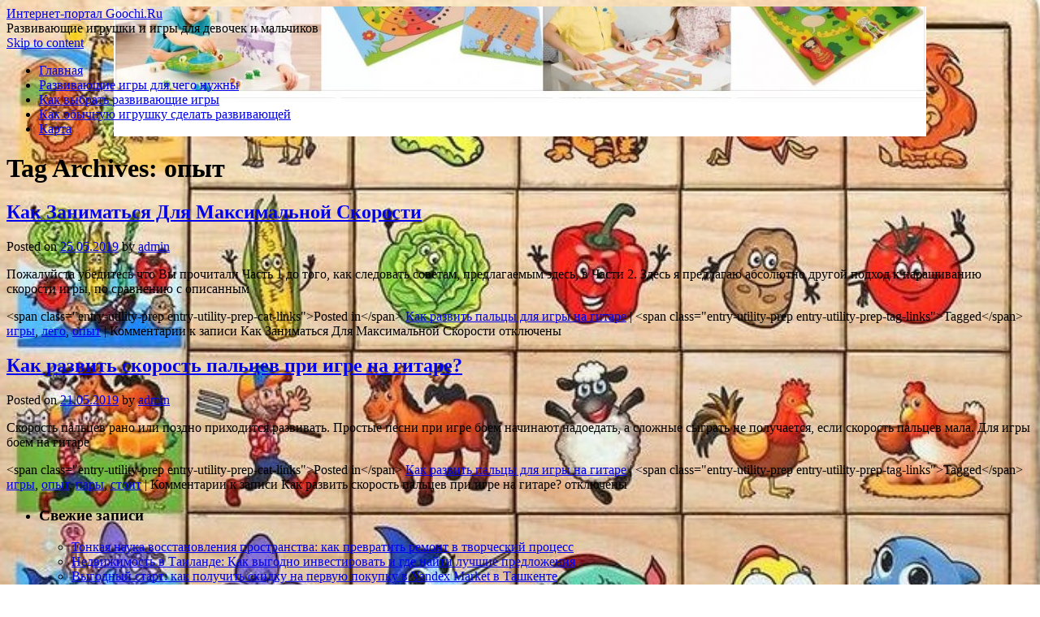

--- FILE ---
content_type: text/html; charset=UTF-8
request_url: http://goochi.ru/tag/opyt/
body_size: 36597
content:
<!DOCTYPE html>
<html lang="ru-RU">
<head>
<meta charset="UTF-8" />
<link rel="profile" href="http://gmpg.org/xfn/11" />
<link rel="pingback" href="http://goochi.ru/xmlrpc.php" />

<title>опыт &#8212; Интернет-портал Goochi.Ru</title>
<link rel='dns-prefetch' href='//fonts.googleapis.com' />
<link rel='dns-prefetch' href='//s.w.org' />
<link rel="alternate" type="application/rss+xml" title="Интернет-портал Goochi.Ru &raquo; Лента" href="http://goochi.ru/feed/" />
<link rel="alternate" type="application/rss+xml" title="Интернет-портал Goochi.Ru &raquo; Лента комментариев" href="http://goochi.ru/comments/feed/" />
<link rel="alternate" type="application/rss+xml" title="Интернет-портал Goochi.Ru &raquo; Лента метки опыт" href="http://goochi.ru/tag/opyt/feed/" />
		<script type="text/javascript">
			window._wpemojiSettings = {"baseUrl":"https:\/\/s.w.org\/images\/core\/emoji\/11\/72x72\/","ext":".png","svgUrl":"https:\/\/s.w.org\/images\/core\/emoji\/11\/svg\/","svgExt":".svg","source":{"concatemoji":"http:\/\/goochi.ru\/wp-includes\/js\/wp-emoji-release.min.js?ver=4.9.26"}};
			!function(e,a,t){var n,r,o,i=a.createElement("canvas"),p=i.getContext&&i.getContext("2d");function s(e,t){var a=String.fromCharCode;p.clearRect(0,0,i.width,i.height),p.fillText(a.apply(this,e),0,0);e=i.toDataURL();return p.clearRect(0,0,i.width,i.height),p.fillText(a.apply(this,t),0,0),e===i.toDataURL()}function c(e){var t=a.createElement("script");t.src=e,t.defer=t.type="text/javascript",a.getElementsByTagName("head")[0].appendChild(t)}for(o=Array("flag","emoji"),t.supports={everything:!0,everythingExceptFlag:!0},r=0;r<o.length;r++)t.supports[o[r]]=function(e){if(!p||!p.fillText)return!1;switch(p.textBaseline="top",p.font="600 32px Arial",e){case"flag":return s([55356,56826,55356,56819],[55356,56826,8203,55356,56819])?!1:!s([55356,57332,56128,56423,56128,56418,56128,56421,56128,56430,56128,56423,56128,56447],[55356,57332,8203,56128,56423,8203,56128,56418,8203,56128,56421,8203,56128,56430,8203,56128,56423,8203,56128,56447]);case"emoji":return!s([55358,56760,9792,65039],[55358,56760,8203,9792,65039])}return!1}(o[r]),t.supports.everything=t.supports.everything&&t.supports[o[r]],"flag"!==o[r]&&(t.supports.everythingExceptFlag=t.supports.everythingExceptFlag&&t.supports[o[r]]);t.supports.everythingExceptFlag=t.supports.everythingExceptFlag&&!t.supports.flag,t.DOMReady=!1,t.readyCallback=function(){t.DOMReady=!0},t.supports.everything||(n=function(){t.readyCallback()},a.addEventListener?(a.addEventListener("DOMContentLoaded",n,!1),e.addEventListener("load",n,!1)):(e.attachEvent("onload",n),a.attachEvent("onreadystatechange",function(){"complete"===a.readyState&&t.readyCallback()})),(n=t.source||{}).concatemoji?c(n.concatemoji):n.wpemoji&&n.twemoji&&(c(n.twemoji),c(n.wpemoji)))}(window,document,window._wpemojiSettings);
		</script>
		<style type="text/css">
img.wp-smiley,
img.emoji {
	display: inline !important;
	border: none !important;
	box-shadow: none !important;
	height: 1em !important;
	width: 1em !important;
	margin: 0 .07em !important;
	vertical-align: -0.1em !important;
	background: none !important;
	padding: 0 !important;
}
</style>
<link rel='stylesheet' id='yarppWidgetCss-css'  href='http://goochi.ru/wp-content/plugins/yet-another-related-posts-plugin/style/widget.css?ver=4.9.26' type='text/css' media='all' />
<link rel='stylesheet' id='live_it_up-style-css'  href='http://goochi.ru/wp-content/themes/live-it-up/style.css?ver=4.9.26' type='text/css' media='all' />
<link rel='stylesheet' id='live_it_up-font-name-css'  href='http://fonts.googleapis.com/css?family=Arimo|Armata' type='text/css' media='all' />
<link rel='https://api.w.org/' href='http://goochi.ru/wp-json/' />
<link rel="EditURI" type="application/rsd+xml" title="RSD" href="http://goochi.ru/xmlrpc.php?rsd" />
<link rel="wlwmanifest" type="application/wlwmanifest+xml" href="http://goochi.ru/wp-includes/wlwmanifest.xml" /> 
<meta name="generator" content="WordPress 4.9.26" />
	<style id="custom-header-styles" type="text/css">
					#header {
				background: url(http://goochi.ru/wp-content/uploads/sites/2/2018/07/cropped-1-1-1.jpg) no-repeat center bottom;
			}
							.site-title a,
			.site-description {
					color: #000000;
			}
	    	</style>
	<style type="text/css" id="custom-background-css">
body.custom-background { background-image: url("http://goochi.ru/wp-content/uploads/sites/2/2018/07/9219713499166.jpg"); background-position: left top; background-size: cover; background-repeat: no-repeat; background-attachment: fixed; }
</style>
<link rel="icon" href="http://goochi.ru/wp-content/uploads/sites/2/2018/07/cropped-1-32x32.jpg" sizes="32x32" />
<link rel="icon" href="http://goochi.ru/wp-content/uploads/sites/2/2018/07/cropped-1-192x192.jpg" sizes="192x192" />
<link rel="apple-touch-icon-precomposed" href="http://goochi.ru/wp-content/uploads/sites/2/2018/07/cropped-1-180x180.jpg" />
<meta name="msapplication-TileImage" content="http://goochi.ru/wp-content/uploads/sites/2/2018/07/cropped-1-270x270.jpg" />
</head>

<body class="archive tag tag-opyt tag-149 custom-background">
<div id="wrapper" class="hfeed">

	<div id="header" role="banner"><a id="headlink" href="http://goochi.ru/"></a>
								<div id="site-title">
					<a href="http://goochi.ru/" title="Интернет-портал Goochi.Ru" rel="home">Интернет-портал Goochi.Ru</a>
				</div>
				<a id="logo" href="http://goochi.ru/"></a>
			<div id="site-description">Развивающие игрушки и игры для девочек и мальчиков</div>
	
		<div id="access" role="navigation">
						<div id="preloader"></div>
		  			<div class="skip-link screen-reader-text"><a href="#content" title="Skip to content">Skip to content</a></div>
						<div class="menu-header"><ul id="menu-menu-1" class="menu"><li id="menu-item-518" class="menu-item menu-item-type-custom menu-item-object-custom menu-item-home menu-item-518"><a href="http://goochi.ru/">Главная</a></li>
<li id="menu-item-522" class="menu-item menu-item-type-taxonomy menu-item-object-category menu-item-522"><a href="http://goochi.ru/category/razvivayushhie-igry-dlya-chego-nuzhny/">Развивающие игры для чего нужны</a></li>
<li id="menu-item-521" class="menu-item menu-item-type-taxonomy menu-item-object-category menu-item-521"><a href="http://goochi.ru/category/kak-vybrat-razvivayushhie-igry/">Как выбрать развивающие игры</a></li>
<li id="menu-item-520" class="menu-item menu-item-type-taxonomy menu-item-object-category menu-item-520"><a href="http://goochi.ru/category/kak-obychnuyu-igrushku-sdelat-razvivayushhej/">Как обычную игрушку сделать развивающей</a></li>
<li id="menu-item-519" class="menu-item menu-item-type-post_type menu-item-object-page menu-item-519"><a href="http://goochi.ru/karta/">Карта</a></li>
</ul></div>		</div><!-- #access -->
	
	</div><!-- #header -->
	
	<div id="main">
	
		<div class="container">
			<div id="content" role="main">

				<h1 class="page-title">Tag Archives: <span>опыт</span></h1>






			<div id="post-394" class="post-394 post type-post status-publish format-standard hentry category-kak-razvit-palcy-dlya-igry-na-gitare tag-igry tag-lego tag-opyt">
			<h2 class="entry-title"><a href="http://goochi.ru/kak-zanimatsya-dlya-maksimalnoj-skorosti/" title="Permalink to Как Заниматься Для Максимальной Скорости" rel="bookmark">Как Заниматься Для Максимальной Скорости</a></h2>

			<div class="entry-meta">
				<span class="meta-prep meta-prep-author">Posted on</span> <a href="http://goochi.ru/kak-zanimatsya-dlya-maksimalnoj-skorosti/" title="02:06" rel="bookmark"><span class="entry-date">25.05.2019</span></a> <span class="meta-sep">by</span> <span class="author vcard"><a class="url fn n" href="http://goochi.ru/author/admin/" title="View all posts by admin">admin</a></span>			</div><!-- .entry-meta -->

				<div class="entry-summary">
				<p>Пожалуйста убедитесь что Bы прочитали Часть 1 до того, как следовать советам, предлагаемым здесь, в Части 2. Здесь я предлагаю абсолютно другой подход к наращиванию скорости игры, по сравнению с описанным</p>
			</div><!-- .entry-summary -->
	
			<div class="entry-utility">
									<span class="cat-links">
						&lt;span class=&quot;entry-utility-prep entry-utility-prep-cat-links&quot;&gt;Posted in&lt;/span&gt; <a href="http://goochi.ru/category/kak-razvit-palcy-dlya-igry-na-gitare/" rel="category tag">Как развить пальцы для игры на гитаре</a>					</span>
					<span class="meta-sep">|</span>
													<span class="tag-links">
						&lt;span class=&quot;entry-utility-prep entry-utility-prep-tag-links&quot;&gt;Tagged&lt;/span&gt; <a href="http://goochi.ru/tag/igry/" rel="tag">игры</a>, <a href="http://goochi.ru/tag/lego/" rel="tag">лего</a>, <a href="http://goochi.ru/tag/opyt/" rel="tag">опыт</a>					</span>
					<span class="meta-sep">|</span>
								<span class="comments-link"><span>Комментарии<span class="screen-reader-text"> к записи Как Заниматься Для Максимальной Скорости</span> отключены</span></span>
							</div><!-- .entry-utility -->
			<div class="entry-footer"></div>
		</div><!-- #post-## -->

		
	


			<div id="post-393" class="post-393 post type-post status-publish format-standard hentry category-kak-razvit-palcy-dlya-igry-na-gitare tag-igry tag-opyt tag-pary tag-stoit">
			<h2 class="entry-title"><a href="http://goochi.ru/kak-razvit-skorost-palcev-pri-igre-na-gitare/" title="Permalink to Как развить скорость пальцев при игре на гитаре?" rel="bookmark">Как развить скорость пальцев при игре на гитаре?</a></h2>

			<div class="entry-meta">
				<span class="meta-prep meta-prep-author">Posted on</span> <a href="http://goochi.ru/kak-razvit-skorost-palcev-pri-igre-na-gitare/" title="02:48" rel="bookmark"><span class="entry-date">21.05.2019</span></a> <span class="meta-sep">by</span> <span class="author vcard"><a class="url fn n" href="http://goochi.ru/author/admin/" title="View all posts by admin">admin</a></span>			</div><!-- .entry-meta -->

				<div class="entry-summary">
				<p>Скорость пальцев рано или поздно приходится развивать. Простые песни при игре боем начинают надоедать, а сложные сыграть не получается, если скорость пальцев мала. Для игры боем на гитаре</p>
			</div><!-- .entry-summary -->
	
			<div class="entry-utility">
									<span class="cat-links">
						&lt;span class=&quot;entry-utility-prep entry-utility-prep-cat-links&quot;&gt;Posted in&lt;/span&gt; <a href="http://goochi.ru/category/kak-razvit-palcy-dlya-igry-na-gitare/" rel="category tag">Как развить пальцы для игры на гитаре</a>					</span>
					<span class="meta-sep">|</span>
													<span class="tag-links">
						&lt;span class=&quot;entry-utility-prep entry-utility-prep-tag-links&quot;&gt;Tagged&lt;/span&gt; <a href="http://goochi.ru/tag/igry/" rel="tag">игры</a>, <a href="http://goochi.ru/tag/opyt/" rel="tag">опыт</a>, <a href="http://goochi.ru/tag/pary/" rel="tag">пары</a>, <a href="http://goochi.ru/tag/stoit/" rel="tag">стоит</a>					</span>
					<span class="meta-sep">|</span>
								<span class="comments-link"><span>Комментарии<span class="screen-reader-text"> к записи Как развить скорость пальцев при игре на гитаре?</span> отключены</span></span>
							</div><!-- .entry-utility -->
			<div class="entry-footer"></div>
		</div><!-- #post-## -->

		
	

			</div><!-- #content -->
		</div><!-- .container -->


	<div class="container">

		<div id="primary" class="widget-area" role="complementary">
			<ul class="xoxo">

		<li id="recent-posts-2" class="widget-container widget_recent_entries">		<h3 class="widget-title">Свежие записи</h3>		<ul>
											<li>
					<a href="http://goochi.ru/tonkaya-nauka-vosstanovleniya-prostranstva-kak-prevratit-remont-v-tvorcheskiy-protsess/">Тонкая наука восстановления пространства: как превратить ремонт в творческий процесс</a>
									</li>
											<li>
					<a href="http://goochi.ru/nedvizhimost-v-tailande-kak-vyigodno-investirovat-i-gde-nayti-luchshie-predlozheniya/">Недвижимость в Таиланде: Как выгодно инвестировать и где найти лучшие предложения</a>
									</li>
											<li>
					<a href="http://goochi.ru/vyigodnyiy-start-kak-poluchit-skidku-na-pervuyu-pokupku-v-yandex-market-v-tashkente/">Выгодный старт: как получить скидку на первую покупку в Yandex Market в Ташкенте</a>
									</li>
											<li>
					<a href="http://goochi.ru/tahfifyi-na-pervyiy-zakaz-v-yandex-market-v-tashkente-kak-vospolzovatsya-i-chto-ozhidat/">Тахфифы на первый заказ в Yandex Market в Ташкенте: Как воспользоваться и что ожидать</a>
									</li>
											<li>
					<a href="http://goochi.ru/zvuk-v-anime-kak-saundtrek-formiruet-emotsionalnyiy-otklik-zritelya/">Звук в аниме: как саундтрек формирует эмоциональный отклик зрителя</a>
									</li>
											<li>
					<a href="http://goochi.ru/otsenka-iznosa-tehniki-metodyi-prognozirovaniya-srokov-sluzhbyi/">Оценка износа техники: методы прогнозирования сроков службы</a>
									</li>
											<li>
					<a href="http://goochi.ru/kak-poluchit-i-ispolzovat-promo-kodyi-ot-uzum-tezkor-v-tashkente-dlya-vyigodnogo-zakaza-obeda/">Как получить и использовать промо-коды от Uzum Тезкор в Ташкенте для выгодного заказа обеда</a>
									</li>
											<li>
					<a href="http://goochi.ru/samyie-horoshie-platnyie-obrazovatelnyie-shkolyi-v-tsentre-moskvyi-dlya-kogo-oni-vazhnyi-i-kakimi-mogut-okazatsya-kak-podobrat-podhodyashhuyu-vashemu-rebenku/">Самые хорошие платные образовательные школы в центре Москвы. Для кого они важны и какими могут оказаться? Как подобрать подходящую вашему ребенку?</a>
									</li>
											<li>
					<a href="http://goochi.ru/srochno-potrebovalas-protochka-tormoznyih-diskov-v-almatyi-priezzhayte-na-stantsiyu-tehobsluzhivaniya-serviceauto/">Срочно потребовалась проточка тормозных дисков в Алматы? Приезжайте на станцию техобслуживания ServiceAuto</a>
									</li>
											<li>
					<a href="http://goochi.ru/spetsialnyie-predlozheniya-ot-express24-dlya-dostavki-edyi-v-ofis-v-tashkente/">Специальные предложения от Express24 для доставки еды в офис в Ташкенте</a>
									</li>
											<li>
					<a href="http://goochi.ru/online-medical-meditsinskiy-servis-s-vyizovom-na-dom-v-gorode-kostanay/">Online Medical: Медицинский сервис с вызовом на дом в городе Костанай</a>
									</li>
											<li>
					<a href="http://goochi.ru/magic-castle-innovatsionnyiy-bilingvalnyiy-detskiy-sad-v-moskve/">Magic Castle: инновационный билингвальный детский сад в Москве</a>
									</li>
											<li>
					<a href="http://goochi.ru/pokupka-realnyih-golosov-kak-eto-rabotaet-i-chto-sleduet-znat/">Покупка реальных голосов: Как это работает и что следует знать</a>
									</li>
											<li>
					<a href="http://goochi.ru/alyuminievyie-pergolyi-dlya-basseyna/">Алюминиевые перголы для бассейна</a>
									</li>
											<li>
					<a href="http://goochi.ru/zakazat-sushi-na-dom-vkusno-udobno-byistro/">Заказать суши на дом: Вкусно, Удобно, Быстро</a>
									</li>
					</ul>
		</li><div class="widget-footer"></div><li id="tag_cloud-2" class="widget-container widget_tag_cloud"><h3 class="widget-title">Метки</h3><div class="tagcloud"><a href="http://goochi.ru/tag/capcom/" class="tag-cloud-link tag-link-152 tag-link-position-1" style="font-size: 8pt;" aria-label="capcom (1 элемент)">capcom</a>
<a href="http://goochi.ru/tag/games/" class="tag-cloud-link tag-link-164 tag-link-position-2" style="font-size: 9.3548387096774pt;" aria-label="games (2 элемента)">games</a>
<a href="http://goochi.ru/tag/ataki/" class="tag-cloud-link tag-link-148 tag-link-position-3" style="font-size: 9.3548387096774pt;" aria-label="атаки (2 элемента)">атаки</a>
<a href="http://goochi.ru/tag/besplatno/" class="tag-cloud-link tag-link-142 tag-link-position-4" style="font-size: 12.89247311828pt;" aria-label="бесплатно (8 элементов)">бесплатно</a>
<a href="http://goochi.ru/tag/vnimanie/" class="tag-cloud-link tag-link-9 tag-link-position-5" style="font-size: 11.010752688172pt;" aria-label="внимание (4 элемента)">внимание</a>
<a href="http://goochi.ru/tag/golovolomki/" class="tag-cloud-link tag-link-166 tag-link-position-6" style="font-size: 10.258064516129pt;" aria-label="головоломки (3 элемента)">головоломки</a>
<a href="http://goochi.ru/tag/deti/" class="tag-cloud-link tag-link-137 tag-link-position-7" style="font-size: 8pt;" aria-label="дети (1 элемент)">дети</a>
<a href="http://goochi.ru/tag/doktor/" class="tag-cloud-link tag-link-132 tag-link-position-8" style="font-size: 8pt;" aria-label="доктор (1 элемент)">доктор</a>
<a href="http://goochi.ru/tag/zhelaniya/" class="tag-cloud-link tag-link-154 tag-link-position-9" style="font-size: 8pt;" aria-label="желания (1 элемент)">желания</a>
<a href="http://goochi.ru/tag/zaklinaniya/" class="tag-cloud-link tag-link-141 tag-link-position-10" style="font-size: 8pt;" aria-label="заклинания (1 элемент)">заклинания</a>
<a href="http://goochi.ru/tag/igrushka/" class="tag-cloud-link tag-link-125 tag-link-position-11" style="font-size: 15.677419354839pt;" aria-label="игрушка (20 элементов)">игрушка</a>
<a href="http://goochi.ru/tag/igrushki-dlya-detej/" class="tag-cloud-link tag-link-144 tag-link-position-12" style="font-size: 17.483870967742pt;" aria-label="игрушки для детей (35 элементов)">игрушки для детей</a>
<a href="http://goochi.ru/tag/igrushki-dlya-malysha/" class="tag-cloud-link tag-link-131 tag-link-position-13" style="font-size: 14.397849462366pt;" aria-label="игрушки для малыша (13 элементов)">игрушки для малыша</a>
<a href="http://goochi.ru/tag/igrushki-dlya-malchikov/" class="tag-cloud-link tag-link-157 tag-link-position-14" style="font-size: 8pt;" aria-label="игрушки для мальчиков (1 элемент)">игрушки для мальчиков</a>
<a href="http://goochi.ru/tag/igry/" class="tag-cloud-link tag-link-85 tag-link-position-15" style="font-size: 22pt;" aria-label="игры (145 элементов)">игры</a>
<a href="http://goochi.ru/tag/interes/" class="tag-cloud-link tag-link-130 tag-link-position-16" style="font-size: 12.139784946237pt;" aria-label="интерес (6 элементов)">интерес</a>
<a href="http://goochi.ru/tag/interesno/" class="tag-cloud-link tag-link-165 tag-link-position-17" style="font-size: 9.3548387096774pt;" aria-label="интересно (2 элемента)">интересно</a>
<a href="http://goochi.ru/tag/knigi/" class="tag-cloud-link tag-link-134 tag-link-position-18" style="font-size: 8pt;" aria-label="книги (1 элемент)">книги</a>
<a href="http://goochi.ru/tag/konstruktory/" class="tag-cloud-link tag-link-158 tag-link-position-19" style="font-size: 10.258064516129pt;" aria-label="конструкторы (3 элемента)">конструкторы</a>
<a href="http://goochi.ru/tag/kukly/" class="tag-cloud-link tag-link-138 tag-link-position-20" style="font-size: 12.89247311828pt;" aria-label="куклы (8 элементов)">куклы</a>
<a href="http://goochi.ru/tag/lego/" class="tag-cloud-link tag-link-135 tag-link-position-21" style="font-size: 15.52688172043pt;" aria-label="лего (19 элементов)">лего</a>
<a href="http://goochi.ru/tag/magiya/" class="tag-cloud-link tag-link-128 tag-link-position-22" style="font-size: 18.236559139785pt;" aria-label="магия (45 элементов)">магия</a>
<a href="http://goochi.ru/tag/malysh/" class="tag-cloud-link tag-link-136 tag-link-position-23" style="font-size: 9.3548387096774pt;" aria-label="малыш (2 элемента)">малыш</a>
<a href="http://goochi.ru/tag/mana/" class="tag-cloud-link tag-link-133 tag-link-position-24" style="font-size: 14.397849462366pt;" aria-label="мана (13 элементов)">мана</a>
<a href="http://goochi.ru/tag/mashinki/" class="tag-cloud-link tag-link-26 tag-link-position-25" style="font-size: 9.3548387096774pt;" aria-label="машинки (2 элемента)">машинки</a>
<a href="http://goochi.ru/tag/myagkie-igrushki/" class="tag-cloud-link tag-link-129 tag-link-position-26" style="font-size: 12.516129032258pt;" aria-label="мягкие игрушки (7 элементов)">мягкие игрушки</a>
<a href="http://goochi.ru/tag/obuchayushhie-igry/" class="tag-cloud-link tag-link-156 tag-link-position-27" style="font-size: 12.89247311828pt;" aria-label="обучающие игры (8 элементов)">обучающие игры</a>
<a href="http://goochi.ru/tag/onlajn/" class="tag-cloud-link tag-link-145 tag-link-position-28" style="font-size: 13.268817204301pt;" aria-label="онлайн (9 элементов)">онлайн</a>
<a href="http://goochi.ru/tag/opponent/" class="tag-cloud-link tag-link-153 tag-link-position-29" style="font-size: 9.3548387096774pt;" aria-label="оппонент (2 элемента)">оппонент</a>
<a href="http://goochi.ru/tag/opyt/" class="tag-cloud-link tag-link-149 tag-link-position-30" style="font-size: 9.3548387096774pt;" aria-label="опыт (2 элемента)">опыт</a>
<a href="http://goochi.ru/tag/originalnye-igrushki/" class="tag-cloud-link tag-link-143 tag-link-position-31" style="font-size: 9.3548387096774pt;" aria-label="оригинальные игрушки (2 элемента)">оригинальные игрушки</a>
<a href="http://goochi.ru/tag/partner/" class="tag-cloud-link tag-link-151 tag-link-position-32" style="font-size: 8pt;" aria-label="партнер (1 элемент)">партнер</a>
<a href="http://goochi.ru/tag/pary/" class="tag-cloud-link tag-link-150 tag-link-position-33" style="font-size: 8pt;" aria-label="пары (1 элемент)">пары</a>
<a href="http://goochi.ru/tag/pravila/" class="tag-cloud-link tag-link-139 tag-link-position-34" style="font-size: 12.89247311828pt;" aria-label="правила (8 элементов)">правила</a>
<a href="http://goochi.ru/tag/psixologiya/" class="tag-cloud-link tag-link-159 tag-link-position-35" style="font-size: 8pt;" aria-label="психология (1 элемент)">психология</a>
<a href="http://goochi.ru/tag/pushistye-igrushki/" class="tag-cloud-link tag-link-140 tag-link-position-36" style="font-size: 9.3548387096774pt;" aria-label="пушистые игрушки (2 элемента)">пушистые игрушки</a>
<a href="http://goochi.ru/tag/razvitie/" class="tag-cloud-link tag-link-168 tag-link-position-37" style="font-size: 9.3548387096774pt;" aria-label="развитие (2 элемента)">развитие</a>
<a href="http://goochi.ru/tag/rebenoe/" class="tag-cloud-link tag-link-155 tag-link-position-38" style="font-size: 14.096774193548pt;" aria-label="ребеное (12 элементов)">ребеное</a>
<a href="http://goochi.ru/tag/rebenok/" class="tag-cloud-link tag-link-69 tag-link-position-39" style="font-size: 11.612903225806pt;" aria-label="ребенок (5 элементов)">ребенок</a>
<a href="http://goochi.ru/tag/resheniya/" class="tag-cloud-link tag-link-126 tag-link-position-40" style="font-size: 8pt;" aria-label="решения (1 элемент)">решения</a>
<a href="http://goochi.ru/tag/sila/" class="tag-cloud-link tag-link-147 tag-link-position-41" style="font-size: 9.3548387096774pt;" aria-label="сила (2 элемента)">сила</a>
<a href="http://goochi.ru/tag/sportivnye-igry/" class="tag-cloud-link tag-link-146 tag-link-position-42" style="font-size: 11.612903225806pt;" aria-label="спортивные игры (5 элементов)">спортивные игры</a>
<a href="http://goochi.ru/tag/sposobnost/" class="tag-cloud-link tag-link-124 tag-link-position-43" style="font-size: 20.193548387097pt;" aria-label="способность (83 элемента)">способность</a>
<a href="http://goochi.ru/tag/stoit/" class="tag-cloud-link tag-link-127 tag-link-position-44" style="font-size: 20.344086021505pt;" aria-label="стоит (87 элементов)">стоит</a>
<a href="http://goochi.ru/tag/uroven/" class="tag-cloud-link tag-link-52 tag-link-position-45" style="font-size: 14.774193548387pt;" aria-label="уровень (15 элементов)">уровень</a></div>
</li><div class="widget-footer"></div><li id="pages-2" class="widget-container widget_pages"><h3 class="widget-title">Страницы</h3>		<ul>
			<li class="page_item page-item-2"><a href="http://goochi.ru/karta/">Карта</a></li>
		</ul>
		</li><div class="widget-footer"></div><li id="categories-2" class="widget-container widget_categories"><h3 class="widget-title">Рубрики</h3>		<ul>
	<li class="cat-item cat-item-1"><a href="http://goochi.ru/category/bez-rubriki/" >Без рубрики</a>
</li>
	<li class="cat-item cat-item-2"><a href="http://goochi.ru/category/dlya-chego-nuzhny-razvivayushhie-igrushki/" >Для чего нужны развивающие игрушки</a>
</li>
	<li class="cat-item cat-item-11"><a href="http://goochi.ru/category/kak-vybrat-razvivayushhie-igry/" >Как выбрать развивающие игры</a>
</li>
	<li class="cat-item cat-item-16"><a href="http://goochi.ru/category/kak-vybrat-razvivayushhuyu-igrushku/" >Как выбрать развивающую игрушку</a>
</li>
	<li class="cat-item cat-item-20"><a href="http://goochi.ru/category/kak-derevyannye-razvivayushhie-igrushki/" >Как деревянные развивающие игрушки</a>
</li>
	<li class="cat-item cat-item-29"><a href="http://goochi.ru/category/kak-igra-pomogaet-razvivat-rech-rebenka-v/" >Как игра помогает развивать речь ребенка в</a>
</li>
	<li class="cat-item cat-item-38"><a href="http://goochi.ru/category/kak-igra-razvivaet-rebenka/" >Как игра развивает ребенка</a>
</li>
	<li class="cat-item cat-item-40"><a href="http://goochi.ru/category/kak-igrat-razvivayushhimi-igrushkami/" >Как играть развивающими игрушками</a>
</li>
	<li class="cat-item cat-item-44"><a href="http://goochi.ru/category/kak-nazvat-magazin-razvivayushhix-igrushek/" >Как назвать магазин развивающих игрушек</a>
</li>
	<li class="cat-item cat-item-45"><a href="http://goochi.ru/category/kak-obychnuyu-igrushku-sdelat-razvivayushhej/" >Как обычную игрушку сделать развивающей</a>
</li>
	<li class="cat-item cat-item-48"><a href="http://goochi.ru/category/kak-razvit-magazin-igrushek/" >Как развить магазин игрушек</a>
</li>
	<li class="cat-item cat-item-51"><a href="http://goochi.ru/category/kak-razvit-palcy-dlya-igry-na-gitare/" >Как развить пальцы для игры на гитаре</a>
</li>
	<li class="cat-item cat-item-55"><a href="http://goochi.ru/category/kak-razvit-pamyat-i-vnimanie-igry/" >Как развить память и внимание игры</a>
</li>
	<li class="cat-item cat-item-58"><a href="http://goochi.ru/category/kak-razvit-pamyat-igra/" >Как развить память игра</a>
</li>
	<li class="cat-item cat-item-63"><a href="http://goochi.ru/category/kak-razvit-reakciyu-v-igrax/" >Как развить реакцию в играх</a>
</li>
	<li class="cat-item cat-item-68"><a href="http://goochi.ru/category/kak-svyazat-razvivayushhie-igrushki/" >Как связать развивающие игрушки</a>
</li>
	<li class="cat-item cat-item-71"><a href="http://goochi.ru/category/kak-sdelat-razvivayushhie-igry-svoimi-rukami/" >Как сделать развивающие игры своими руками</a>
</li>
	<li class="cat-item cat-item-74"><a href="http://goochi.ru/category/kak-sdelat-razvivayushhuyu-igru-rebenku/" >Как сделать развивающую игру ребенку</a>
</li>
	<li class="cat-item cat-item-77"><a href="http://goochi.ru/category/kak-sshit-razvivayushhuyu-igrushku-svoimi-rukami/" >Как сшить развивающую игрушку своими руками</a>
</li>
	<li class="cat-item cat-item-172"><a href="http://goochi.ru/category/poleznoe/" >Полезное</a>
</li>
	<li class="cat-item cat-item-78"><a href="http://goochi.ru/category/razvivayushhaya-igra-kto-gde-zhivet/" >Развивающая игра кто где живет</a>
</li>
	<li class="cat-item cat-item-79"><a href="http://goochi.ru/category/razvivayushhaya-igra-kto-chto-est/" >Развивающая игра кто что ест</a>
</li>
	<li class="cat-item cat-item-83"><a href="http://goochi.ru/category/razvivayushhaya-igra-chto-snachala-chto-potom/" >Развивающая игра что сначала что потом</a>
</li>
	<li class="cat-item cat-item-84"><a href="http://goochi.ru/category/razvivayushhie-igrushki-kak-biznes/" >Развивающие игрушки как бизнес</a>
</li>
	<li class="cat-item cat-item-87"><a href="http://goochi.ru/category/razvivayushhie-igry-dlya-chego-nuzhny/" >Развивающие игры для чего нужны</a>
</li>
	<li class="cat-item cat-item-91"><a href="http://goochi.ru/category/razvivayushhie-igry-kak-sredstvo-intellektualnogo-razvitiya-detej/" >Развивающие игры как средство интеллектуального развития детей</a>
</li>
	<li class="cat-item cat-item-92"><a href="http://goochi.ru/category/razvivayushhie-igry-kak-sredstvo-razvitiya-detej/" >Развивающие игры как средство развития детей</a>
</li>
	<li class="cat-item cat-item-93"><a href="http://goochi.ru/category/razvivayushhie-igry-kak-sredstvo-razvitiya-umstvennyx/" >Развивающие игры как средство развития умственных</a>
</li>
	<li class="cat-item cat-item-95"><a href="http://goochi.ru/category/razvivayushhie-igry-kak-sredstvo-formirovaniya-poznavatelnyx-sposobnostej/" >Развивающие игры как средство формирования познавательных способностей</a>
</li>
	<li class="cat-item cat-item-96"><a href="http://goochi.ru/category/smotret-kak-igrayut-deti-v-razvivayushhie-igry/" >Смотреть как играют дети в развивающие игры</a>
</li>
	<li class="cat-item cat-item-171"><a href="http://goochi.ru/category/uslugi/" >Услуги</a>
</li>
	<li class="cat-item cat-item-97"><a href="http://goochi.ru/category/chem-otlichaetsya-didakticheskaya-igra-ot-razvivayushhej/" >Чем отличается дидактическая игра от развивающей</a>
</li>
	<li class="cat-item cat-item-99"><a href="http://goochi.ru/category/chem-polezny-razvivayushhie-igrushki/" >Чем полезны развивающие игрушки</a>
</li>
	<li class="cat-item cat-item-102"><a href="http://goochi.ru/category/chto-v-rebenke-razvivayut-igrushki/" >Что в ребенке развивают игрушки</a>
</li>
	<li class="cat-item cat-item-104"><a href="http://goochi.ru/category/chto-razvivaet-igra-v-doshkolnom-vozraste/" >Что развивает игра в дошкольном возрасте</a>
</li>
	<li class="cat-item cat-item-105"><a href="http://goochi.ru/category/chto-razvivaet-igra-v-shaxmaty-u-detej/" >Что развивает игра в шахматы у детей</a>
</li>
	<li class="cat-item cat-item-106"><a href="http://goochi.ru/category/chto-razvivaet-igra-v-shashki/" >Что развивает игра в шашки</a>
</li>
	<li class="cat-item cat-item-107"><a href="http://goochi.ru/category/chto-razvivaet-igra-na-muzykalnyx-instrumentax/" >Что развивает игра на музыкальных инструментах</a>
</li>
	<li class="cat-item cat-item-108"><a href="http://goochi.ru/category/chto-razvivaet-igra-najdi-otlichiya/" >Что развивает игра найди отличия</a>
</li>
	<li class="cat-item cat-item-109"><a href="http://goochi.ru/category/chto-razvivaet-komandnaya-igra/" >Что развивает командная игра</a>
</li>
	<li class="cat-item cat-item-111"><a href="http://goochi.ru/category/chto-razvivaet-lego-education-igrushki/" >Что развивает лего education игрушки</a>
</li>
	<li class="cat-item cat-item-113"><a href="http://goochi.ru/category/chto-razvivayut-igrushki/" >Что развивают игрушки</a>
</li>
	<li class="cat-item cat-item-115"><a href="http://goochi.ru/category/chto-razvivayut-kompyuternye-igry/" >Что развивают компьютерные игры</a>
</li>
	<li class="cat-item cat-item-117"><a href="http://goochi.ru/category/chto-razvivayut-matematicheskie-igry/" >Что развивают математические игры</a>
</li>
	<li class="cat-item cat-item-118"><a href="http://goochi.ru/category/chto-razvivayut-nastolnye-igry/" >Что развивают настольные игры</a>
</li>
	<li class="cat-item cat-item-119"><a href="http://goochi.ru/category/chto-razvivayut-podvizhnye-igry/" >Что развивают подвижные игры</a>
</li>
	<li class="cat-item cat-item-120"><a href="http://goochi.ru/category/chto-razvivayut-strategicheskie-igry/" >Что развивают стратегические игры</a>
</li>
	<li class="cat-item cat-item-121"><a href="http://goochi.ru/category/chto-razvivayut-strategicheskie-kompyuternye-igry-igry/" >Что развивают стратегические компьютерные игры игры</a>
</li>
	<li class="cat-item cat-item-122"><a href="http://goochi.ru/category/chto-razvivayut-syuzhetno-rolevye-igry/" >Что развивают сюжетно ролевые игры</a>
</li>
	<li class="cat-item cat-item-123"><a href="http://goochi.ru/category/chto-takoe-razvivayushhie-igry/" >Что такое развивающие игры</a>
</li>
		</ul>
</li><div class="widget-footer"></div>			</ul>
		</div><!-- #primary .widget-area -->
		
	</div><!-- .container -->

	<div class="main-content-end"></div>
	
	</div><!-- #main -->

	<div id="footer" role="contentinfo">
		<div id="colophon">

			<div id="site-info">

				&copy; 2026                <span class="sep"> | </span>
				Live it up WordPress Theme                 <span class="sep"> | </span>
				By Sagar Prajapati				
			</div><!-- #site-info -->
			
		</div><!-- #colophon -->
	</div><!-- #footer -->

</div><!-- #wrapper -->

<script type='text/javascript' src='http://goochi.ru/wp-includes/js/wp-embed.min.js?ver=4.9.26'></script>
</body>
</html>
